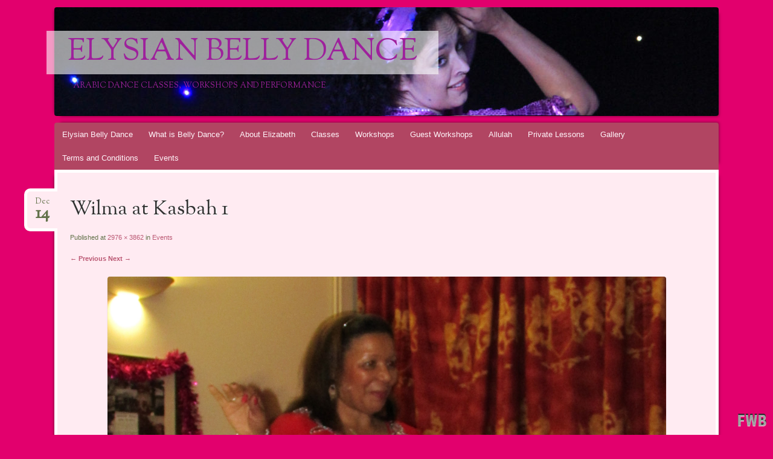

--- FILE ---
content_type: text/html; charset=UTF-8
request_url: http://elysianbellydance.co.uk/events/attachment/wilma-at-kasbah-1/
body_size: 3885
content:
<!DOCTYPE html>
<!--[if IE 8]>
<html id="ie8" lang="en-US">
<![endif]-->
<!--[if !(IE 8)  ]><!-->
<html lang="en-US">
<!--<![endif]-->
<head>
<meta charset="UTF-8" />
<meta name="viewport" content="width=device-width" />
<title>Wilma at Kasbah 1 | Elysian Belly Dance</title>
<link rel="profile" href="http://gmpg.org/xfn/11" />
<link rel="pingback" href="http://elysianbellydance.co.uk/xmlrpc.php" />
<!--[if lt IE 9]>
<script src="http://elysianbellydance.co.uk/wp-content/themes/bouquet/js/html5.js" type="text/javascript"></script>
<![endif]-->

<link rel='dns-prefetch' href='//fonts.googleapis.com' />
<link rel='dns-prefetch' href='//s.w.org' />
<link rel="alternate" type="application/rss+xml" title="Elysian Belly Dance &raquo; Feed" href="http://elysianbellydance.co.uk/feed/" />
<link rel="alternate" type="application/rss+xml" title="Elysian Belly Dance &raquo; Comments Feed" href="http://elysianbellydance.co.uk/comments/feed/" />
		<script type="text/javascript">
			window._wpemojiSettings = {"baseUrl":"https:\/\/s.w.org\/images\/core\/emoji\/11.2.0\/72x72\/","ext":".png","svgUrl":"https:\/\/s.w.org\/images\/core\/emoji\/11.2.0\/svg\/","svgExt":".svg","source":{"concatemoji":"http:\/\/elysianbellydance.co.uk\/wp-includes\/js\/wp-emoji-release.min.js?ver=5.1.19"}};
			!function(e,a,t){var n,r,o,i=a.createElement("canvas"),p=i.getContext&&i.getContext("2d");function s(e,t){var a=String.fromCharCode;p.clearRect(0,0,i.width,i.height),p.fillText(a.apply(this,e),0,0);e=i.toDataURL();return p.clearRect(0,0,i.width,i.height),p.fillText(a.apply(this,t),0,0),e===i.toDataURL()}function c(e){var t=a.createElement("script");t.src=e,t.defer=t.type="text/javascript",a.getElementsByTagName("head")[0].appendChild(t)}for(o=Array("flag","emoji"),t.supports={everything:!0,everythingExceptFlag:!0},r=0;r<o.length;r++)t.supports[o[r]]=function(e){if(!p||!p.fillText)return!1;switch(p.textBaseline="top",p.font="600 32px Arial",e){case"flag":return s([55356,56826,55356,56819],[55356,56826,8203,55356,56819])?!1:!s([55356,57332,56128,56423,56128,56418,56128,56421,56128,56430,56128,56423,56128,56447],[55356,57332,8203,56128,56423,8203,56128,56418,8203,56128,56421,8203,56128,56430,8203,56128,56423,8203,56128,56447]);case"emoji":return!s([55358,56760,9792,65039],[55358,56760,8203,9792,65039])}return!1}(o[r]),t.supports.everything=t.supports.everything&&t.supports[o[r]],"flag"!==o[r]&&(t.supports.everythingExceptFlag=t.supports.everythingExceptFlag&&t.supports[o[r]]);t.supports.everythingExceptFlag=t.supports.everythingExceptFlag&&!t.supports.flag,t.DOMReady=!1,t.readyCallback=function(){t.DOMReady=!0},t.supports.everything||(n=function(){t.readyCallback()},a.addEventListener?(a.addEventListener("DOMContentLoaded",n,!1),e.addEventListener("load",n,!1)):(e.attachEvent("onload",n),a.attachEvent("onreadystatechange",function(){"complete"===a.readyState&&t.readyCallback()})),(n=t.source||{}).concatemoji?c(n.concatemoji):n.wpemoji&&n.twemoji&&(c(n.twemoji),c(n.wpemoji)))}(window,document,window._wpemojiSettings);
		</script>
		<style type="text/css">
img.wp-smiley,
img.emoji {
	display: inline !important;
	border: none !important;
	box-shadow: none !important;
	height: 1em !important;
	width: 1em !important;
	margin: 0 .07em !important;
	vertical-align: -0.1em !important;
	background: none !important;
	padding: 0 !important;
}
</style>
	<link rel='stylesheet' id='wp-block-library-css'  href='http://elysianbellydance.co.uk/wp-includes/css/dist/block-library/style.min.css?ver=5.1.19' type='text/css' media='all' />
<link rel='stylesheet' id='fwbslider-css'  href='http://elysianbellydance.co.uk/wp-content/plugins/full-page-full-width-backgroud-slider/css/fwbslider.css?ver=5.1.19' type='text/css' media='all' />
<link rel='stylesheet' id='bouquet-css'  href='http://elysianbellydance.co.uk/wp-content/themes/bouquet/style.css?ver=5.1.19' type='text/css' media='all' />
<link rel='stylesheet' id='pink-dogwood-css'  href='http://elysianbellydance.co.uk/wp-content/themes/bouquet/colors/pink-dogwood/pink-dogwood.css' type='text/css' media='all' />
<link rel='stylesheet' id='sorts-mill-goudy-css'  href='http://fonts.googleapis.com/css?family=Sorts+Mill+Goudy%3A400&#038;ver=5.1.19' type='text/css' media='all' />
<script type='text/javascript' src='http://elysianbellydance.co.uk/wp-includes/js/jquery/jquery.js?ver=1.12.4'></script>
<script type='text/javascript' src='http://elysianbellydance.co.uk/wp-includes/js/jquery/jquery-migrate.min.js?ver=1.4.1'></script>
<script type='text/javascript' src='http://elysianbellydance.co.uk/wp-content/plugins/full-page-full-width-backgroud-slider/js/fwbslider.js?ver=5.1.19'></script>
<link rel='https://api.w.org/' href='http://elysianbellydance.co.uk/wp-json/' />
<link rel="EditURI" type="application/rsd+xml" title="RSD" href="http://elysianbellydance.co.uk/xmlrpc.php?rsd" />
<link rel="wlwmanifest" type="application/wlwmanifest+xml" href="http://elysianbellydance.co.uk/wp-includes/wlwmanifest.xml" /> 
<meta name="generator" content="WordPress 5.1.19" />
<link rel='shortlink' href='http://elysianbellydance.co.uk/?p=449' />
<link rel="alternate" type="application/json+oembed" href="http://elysianbellydance.co.uk/wp-json/oembed/1.0/embed?url=http%3A%2F%2Felysianbellydance.co.uk%2Fevents%2Fattachment%2Fwilma-at-kasbah-1%2F%23main" />
<link rel="alternate" type="text/xml+oembed" href="http://elysianbellydance.co.uk/wp-json/oembed/1.0/embed?url=http%3A%2F%2Felysianbellydance.co.uk%2Fevents%2Fattachment%2Fwilma-at-kasbah-1%2F%23main&#038;format=xml" />
	<style type="text/css">
		body {
			background: none;
		}
	</style>
		<style type="text/css">
			#branding {
			background: url(http://elysianbellydance.co.uk/wp-content/uploads/2015/11/cropped-Balady.jpg);
		}
			#site-title a,
		#site-description {
			color: #9e219c !important;
		}
		</style>
	<style type="text/css" id="custom-background-css">
body.custom-background { background-color: #e2006d; }
</style>
	<link rel="icon" href="http://elysianbellydance.co.uk/wp-content/uploads/2016/05/cropped-Elysian-Belly-Dance-logo-2-32x32.png" sizes="32x32" />
<link rel="icon" href="http://elysianbellydance.co.uk/wp-content/uploads/2016/05/cropped-Elysian-Belly-Dance-logo-2-192x192.png" sizes="192x192" />
<link rel="apple-touch-icon-precomposed" href="http://elysianbellydance.co.uk/wp-content/uploads/2016/05/cropped-Elysian-Belly-Dance-logo-2-180x180.png" />
<meta name="msapplication-TileImage" content="http://elysianbellydance.co.uk/wp-content/uploads/2016/05/cropped-Elysian-Belly-Dance-logo-2-270x270.png" />
</head>

<body class="attachment attachment-template-default single single-attachment postid-449 attachmentid-449 attachment-jpeg custom-background one-column">
<div id="page" class="hfeed">
	<header id="branding" role="banner" class="clearfix">
		<a class="header-link" href="http://elysianbellydance.co.uk/" title="Elysian Belly Dance" rel="home"></a>
		<hgroup>
			<h1 id="site-title"><a href="http://elysianbellydance.co.uk/" title="Elysian Belly Dance" rel="home">Elysian Belly Dance</a></h1>
			<h2 id="site-description">Arabic dance classes, workshops and performance</h2>
		</hgroup>
	</header><!-- #branding -->

	<div id="main">

		<div id="primary">

			<nav id="access" role="navigation" class="navigation-main clearfix">
				<h1 class="menu-toggle section-heading">Menu</h1>
				<div class="skip-link screen-reader-text"><a href="#content" title="Skip to content">Skip to content</a></div>

				<div class="menu-menu-1-container"><ul id="menu-menu-1" class="menu"><li id="menu-item-55" class="menu-item menu-item-type-post_type menu-item-object-page menu-item-home menu-item-55"><a href="http://elysianbellydance.co.uk/">Elysian Belly Dance</a></li>
<li id="menu-item-209" class="menu-item menu-item-type-post_type menu-item-object-page menu-item-209"><a href="http://elysianbellydance.co.uk/what-is-belly-dance/">What is Belly Dance?</a></li>
<li id="menu-item-56" class="menu-item menu-item-type-post_type menu-item-object-page menu-item-56"><a href="http://elysianbellydance.co.uk/about-3/">About Elizabeth</a></li>
<li id="menu-item-142" class="menu-item menu-item-type-post_type menu-item-object-page menu-item-142"><a href="http://elysianbellydance.co.uk/classes-and-workshops-2/">Classes</a></li>
<li id="menu-item-143" class="menu-item menu-item-type-post_type menu-item-object-page menu-item-143"><a href="http://elysianbellydance.co.uk/workshops/">Workshops</a></li>
<li id="menu-item-144" class="menu-item menu-item-type-post_type menu-item-object-page menu-item-144"><a href="http://elysianbellydance.co.uk/special-workshops/">Guest Workshops</a></li>
<li id="menu-item-580" class="menu-item menu-item-type-post_type menu-item-object-page menu-item-580"><a href="http://elysianbellydance.co.uk/allulah/">Allulah</a></li>
<li id="menu-item-589" class="menu-item menu-item-type-post_type menu-item-object-page menu-item-589"><a href="http://elysianbellydance.co.uk/private-lessons/">Private Lessons</a></li>
<li id="menu-item-145" class="menu-item menu-item-type-post_type menu-item-object-page menu-item-145"><a href="http://elysianbellydance.co.uk/gallery/">Gallery</a></li>
<li id="menu-item-492" class="menu-item menu-item-type-post_type menu-item-object-page menu-item-492"><a href="http://elysianbellydance.co.uk/payment-for-workshops/">Terms and Conditions</a></li>
<li id="menu-item-828" class="menu-item menu-item-type-post_type menu-item-object-page menu-item-828"><a href="http://elysianbellydance.co.uk/events/">Events</a></li>
</ul></div>			</nav><!-- #access -->
	<div id="content-wrapper">
		<div id="content" role="main">

		
			<article id="post-449" class="post-449 attachment type-attachment status-inherit hentry">
				<header class="entry-header">
					<h1 class="entry-title">Wilma at Kasbah 1</h1>

					<div class="entry-date"><a href="http://elysianbellydance.co.uk/events/attachment/wilma-at-kasbah-1/#main" title="December 14, 2015" rel="bookmark">Dec<b>14</b></a></div>
					<div class="entry-meta">
						Published at <a href="http://elysianbellydance.co.uk/wp-content/uploads/2015/11/Wilma-at-Kasbah-1.jpg" title="Link to full-size image">2976 &times; 3862</a> in <a href="http://elysianbellydance.co.uk/events/" title="Return to Events" rel="gallery">Events</a>											</div><!-- .entry-meta -->

					<nav id="image-navigation">
						<span class="previous-image"><a href='http://elysianbellydance.co.uk/events/attachment/shani-2-at-kasbah/#main'>&larr; Previous</a></span>
						<span class="next-image"><a href='http://elysianbellydance.co.uk/events/attachment/wilma-at-kasbah/#main'>Next &rarr;</a></span>
					</nav><!-- #image-navigation -->
				</header><!-- .entry-header -->

				<div class="entry-content">

					<div class="entry-attachment">
						<div class="attachment">
							
							<a href="http://elysianbellydance.co.uk/events/attachment/wilma-at-kasbah/#main" title="Wilma at Kasbah 1" rel="attachment"><img width="925" height="1200" src="http://elysianbellydance.co.uk/wp-content/uploads/2015/11/Wilma-at-Kasbah-1.jpg" class="attachment-1200x1200 size-1200x1200" alt="" srcset="http://elysianbellydance.co.uk/wp-content/uploads/2015/11/Wilma-at-Kasbah-1.jpg 2976w, http://elysianbellydance.co.uk/wp-content/uploads/2015/11/Wilma-at-Kasbah-1-231x300.jpg 231w, http://elysianbellydance.co.uk/wp-content/uploads/2015/11/Wilma-at-Kasbah-1-789x1024.jpg 789w, http://elysianbellydance.co.uk/wp-content/uploads/2015/11/Wilma-at-Kasbah-1-624x810.jpg 624w" sizes="(max-width: 925px) 100vw, 925px" /></a>
						</div><!-- .attachment -->

											</div><!-- .entry-attachment -->

										
				</div><!-- .entry-content -->

				<footer class="entry-meta">
											Both comments and trackbacks are currently closed.														</footer><!-- .entry-meta -->
			</article><!-- #post-## -->

			
<div id="comments">

	
	
	
</div><!-- #comments -->

		
		</div><!-- #content -->
	</div><!-- #content-wrapper -->
</div><!-- #primary -->


	</div><!-- #main -->
</div><!-- #page -->

<footer id="colophon" role="contentinfo">
	<div id="site-generator-wrapper">
		<div id="site-generator">
						<a href="http://wordpress.org/" title="Semantic Personal Publishing Platform" rel="generator">Proudly powered by WordPress</a>
			<span class="sep"> | </span>
			Theme: Bouquet by <a href="http://theme.wordpress.com/" rel="designer">WordPress.com</a>.		</div><!-- #site-generator -->
	</div><!-- #site-generator-wrapper -->
</footer><!-- #colophon -->

	<!-- FWB Lite Slider Start here -->
					<script type="text/javascript">jQuery(document).ready(function(){jQuery.fwbslider('#fwbslider', {'delay':5000, 'fadeSpeed': 2000});});</script>
				
		<div id="fwbslider" class="for_all">
																												
					</div>
		<a class="fwb_fromthis" target="_blank" href="http://wpfruits.com/full-width-background-slider/?utm_refs=elysianbellydance.co.uk" title=""><img src="http://elysianbellydance.co.uk/wp-content/plugins/full-page-full-width-backgroud-slider/images/FWB-big.png" /></a>
		<!-- FWB Lite Slider End here -->
	<script type='text/javascript' src='http://elysianbellydance.co.uk/wp-content/themes/bouquet/js/navigation.js?ver=20120206'></script>
<script type='text/javascript' src='http://elysianbellydance.co.uk/wp-includes/js/wp-embed.min.js?ver=5.1.19'></script>

</body>
</html>

--- FILE ---
content_type: text/css
request_url: http://elysianbellydance.co.uk/wp-content/plugins/full-page-full-width-backgroud-slider/css/fwbslider.css?ver=5.1.19
body_size: 272
content:
/*-- FWB SLIDER FRONT STYLE
---------------------------------------*/
#fwbslider{position:fixed; z-index:-1;}
#fwbslider .fwb_bgcolor{position:fixed;width:100%;height:100%;top:0;}
#fwbslider img{min-height: 100%;min-width: 1024px;width: 100%;height: auto;position: fixed;top: 0;left: 0;display:none;-ms-interpolation-mode: bicubic;}	
a.fwb_fromthis img{position:fixed;bottom:10px;right:10px;z-index:999999999;min-height: 32px;min-width: 32px;width: auto;height: auto;}

--- FILE ---
content_type: text/javascript
request_url: http://elysianbellydance.co.uk/wp-content/plugins/full-page-full-width-backgroud-slider/js/fwbslider.js?ver=5.1.19
body_size: 373
content:
/*
FWB SLIDER JQUERY
*/

(function($){
    $.fwbslider = function(selector, settings){
        // settings
        var config = {
            'delay': 2000,
            'fadeSpeed': 500
        };
        if ( settings ){$.extend(config, settings);}
        // variables
        var obj = $(selector);
        var slide = obj.find('img');
        var count = slide.length;
        var i = 0;
 
        // show first slide
        slide.eq(0).show();
 
		if(count!=1){
        // run slideshow
        setInterval(function(){
            slide.eq(i).fadeOut(config.fadeSpeed);
            i = ( i+1 == count ) ? 0 : i+1;
            slide.eq(i).fadeIn(config.fadeSpeed);
        }, config.delay);
		}
 
        return this;
    };
})(jQuery);
